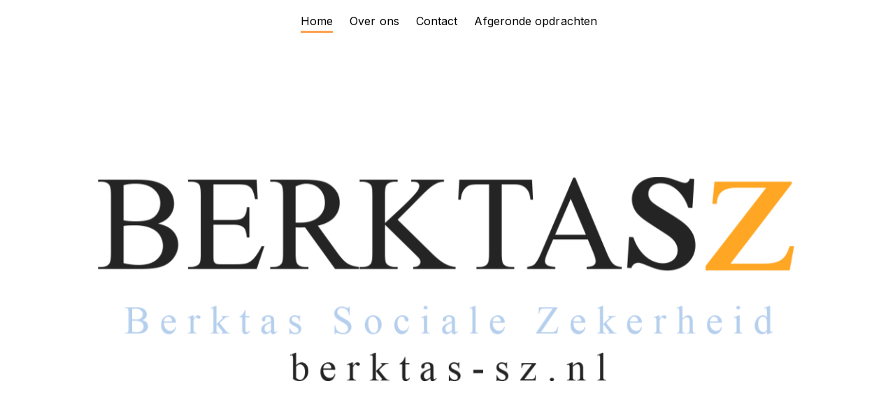

--- FILE ---
content_type: text/html; charset=UTF-8
request_url: http://berktas-sz.nl/
body_size: 13578
content:
<!doctype html>
<html lang="nl-NL" class="no-js-disabled">
<head>
	<meta charset="UTF-8"/>
	<meta name="viewport" content="width=device-width, initial-scale=1"/>
	<link rel="profile" href="https://gmpg.org/xfn/11"/>
	<title></title>
<meta name='robots' content='max-image-preview:large' />
<link rel='dns-prefetch' href='//fonts.googleapis.com' />
<link rel="alternate" type="application/rss+xml" title=" &raquo; feed" href="http://berktas-sz.nl/feed/" />
<link rel="alternate" type="application/rss+xml" title=" &raquo; reacties feed" href="http://berktas-sz.nl/comments/feed/" />
<link rel="alternate" title="oEmbed (JSON)" type="application/json+oembed" href="http://berktas-sz.nl/wp-json/oembed/1.0/embed?url=http%3A%2F%2Fberktas-sz.nl%2F" />
<link rel="alternate" title="oEmbed (XML)" type="text/xml+oembed" href="http://berktas-sz.nl/wp-json/oembed/1.0/embed?url=http%3A%2F%2Fberktas-sz.nl%2F&#038;format=xml" />
<style id='wp-img-auto-sizes-contain-inline-css'>
img:is([sizes=auto i],[sizes^="auto," i]){contain-intrinsic-size:3000px 1500px}
/*# sourceURL=wp-img-auto-sizes-contain-inline-css */
</style>
<link rel='stylesheet' id='jquery-ui-css' href='http://berktas-sz.nl/wp-content/plugins/wp-pagebuilder/assets/css/jquery-ui.css?ver=1.12.1' media='all' />
<link rel='stylesheet' id='animate-css' href='http://berktas-sz.nl/wp-content/plugins/wp-pagebuilder/assets/css/animate.min.css?ver=all' media='all' />
<link rel='stylesheet' id='font-awesome-5-css' href='http://berktas-sz.nl/wp-content/plugins/wp-pagebuilder/assets/css/font-awesome-5.min.css?ver=all' media='all' />
<link rel='stylesheet' id='wppb-fonts-css' href='http://berktas-sz.nl/wp-content/plugins/wp-pagebuilder/assets/css/wppb-fonts.css?ver=all' media='all' />
<link rel='stylesheet' id='wppb-addons-css' href='http://berktas-sz.nl/wp-content/plugins/wp-pagebuilder/assets/css/wppb-addons.css?ver=all' media='all' />
<link rel='stylesheet' id='wppb-main-css' href='http://berktas-sz.nl/wp-content/plugins/wp-pagebuilder/assets/css/wppb-main.css?ver=all' media='all' />
<style id='wppb-main-inline-css'>
.wppb-builder-container > div > div > .wppb-row-parent.wppb-row-1640795677412,.wppb-builder-container > .wppb-row-parent.wppb-row-1640795677412, .wppb-builder-container#wppb-builder-container > .wppb-row-parent .wppb-container.wppb-row-1640795677412, .wppb-builder-container#wppb-builder-container .wppb-row-placeholder > .wppb-row-parent > .wppb-container.wppb-row-1640795677412, .wppb-builder-container .wppb-inner-row-parent.wppb-row-1640795677412 { padding: 193px 0px 400px 0px;; }@media (min-width: 768px) and (max-width: 991px) {}@media (max-width: 767px) {}.wppb-row-1640795677412:after{content: " "; display: block; position: absolute; height: 100%; top: 0; left: 0; right: 0; z-index: -1; opacity: 0.4; }.wppb-row-1640795677412{ display: -webkit-box; display: -ms-flexbox; display: flex; -webkit-box-align: center; -ms-flex-align: center; align-items: center; }.wppb-column-parent.wppb-col-1640795677411 { width: 100%; }@media (min-width: 768px) and (max-width: 991px) {.wppb-column-parent.wppb-col-1640795677411 { width: 100%; }}@media (max-width: 767px) {.wppb-column-parent.wppb-col-1640795677411 { width: 100%; }}.wppb-addon-1640795719181 .wppb-image-addon-content-wrap { text-align: center; }@media (min-width: 768px) and (max-width: 991px) {}@media (max-width: 767px) {}.wppb-row-1645718820481:after{content: " "; display: block; position: absolute; height: 100%; top: 0; left: 0; right: 0; z-index: -1; opacity: 0.5; }.wppb-row-1645718820481{background-image:url(http://berktas-sz.nl/wp-content/uploads/2022/02/bg2.jpg);background-position:center bottom;background-attachment:fixed;}.wppb-row-1645718820481:after{ background:#ffffff}.wppb-column-parent.wppb-col-1645718820480 { width: 100%; }.wppb-builder-container .wppb-row > .wppb-column-parent.wppb-col-1645718820480 .wppb-column { padding: 50px 0px 50px 0px;; }@media (min-width: 768px) and (max-width: 991px) {.wppb-column-parent.wppb-col-1645718820480 { width: 100%; }}@media (max-width: 767px) {.wppb-column-parent.wppb-col-1645718820480 { width: 100%; }}.wppb-addon-1645718820451 .wppb-text-block-addon { text-align: center; }.wppb-addon-1645718820451{ padding: 0px 0px 25px 0px;; }.wppb-addon-1645718930528 .wppb-text-block-addon { text-align: center; }@media (max-width: 767px) {.wppb-addon-1645718930528 .wppb-text-block-addon { text-align: center; }}.wppb-addon-1645718930528 .wppb-text-block-content { color: #000000; }.wppb-builder-container > div > div > .wppb-row-parent.wppb-row-1640796156481,.wppb-builder-container > .wppb-row-parent.wppb-row-1640796156481, .wppb-builder-container#wppb-builder-container > .wppb-row-parent .wppb-container.wppb-row-1640796156481, .wppb-builder-container#wppb-builder-container .wppb-row-placeholder > .wppb-row-parent > .wppb-container.wppb-row-1640796156481, .wppb-builder-container .wppb-inner-row-parent.wppb-row-1640796156481 { padding: 25px 0px 25px 0px;; }.wppb-row-1640796156481:after{content: " "; display: block; position: absolute; height: 100%; top: 0; left: 0; right: 0; z-index: -1; opacity: 0.4; }.wppb-column-parent.wppb-col-1640796156480 { width: 100%; }@media (min-width: 768px) and (max-width: 991px) {.wppb-column-parent.wppb-col-1640796156480 { width: 100%; }}@media (max-width: 767px) {.wppb-column-parent.wppb-col-1640796156480 { width: 100%; }}.wppb-addon-1640797238205 .wppb-text-block-addon { text-align: center; }.wppb-builder-container > div > div > .wppb-row-parent.wppb-row-1640798743167,.wppb-builder-container > .wppb-row-parent.wppb-row-1640798743167, .wppb-builder-container#wppb-builder-container > .wppb-row-parent .wppb-container.wppb-row-1640798743167, .wppb-builder-container#wppb-builder-container .wppb-row-placeholder > .wppb-row-parent > .wppb-container.wppb-row-1640798743167, .wppb-builder-container .wppb-inner-row-parent.wppb-row-1640798743167 { padding: 25px 0px 25px 0px;; }.wppb-row-1640798743167:after{content: " "; display: block; position: absolute; height: 100%; top: 0; left: 0; right: 0; z-index: -1; opacity: 0.4; }.wppb-column-parent.wppb-col-1640798743166 { width: 100%; }@media (min-width: 768px) and (max-width: 991px) {.wppb-column-parent.wppb-col-1640798743166 { width: 100%; }}@media (max-width: 767px) {.wppb-column-parent.wppb-col-1640798743166 { width: 100%; }}.wppb-addon-1645630496652 .wppb-flipbox-front, .wppb-addon-1645630496652 .threeD-flip-front{ text-align: center; }.wppb-addon-1645630496652 .wppb-flipbox-back, .threeD-flip-back { text-align: center; }.wppb-addon-1645630496652 .wppb-flip-front-icon i { font-size: 36px; }.wppb-addon-1645630496652 .wppb-flip-back-icon i { font-size: 36px; }.wppb-addon-1645630496652 .wppb-back-view-btn { border-radius: 48px 48px 48px 48px;; }.wppb-addon-1645630496652 .wppb-back-view-btn:hover { border-radius: 48px 48px 48px 48px;; }.wppb-addon-1645630496652{ padding: 0px 200px 0px 200px;; }@media (min-width: 768px) and (max-width: 991px) {}@media (max-width: 767px) {.wppb-addon-1645630496652{ padding: 0px 20px 20px 20px;; }}.wppb-addon-1645630496652 .wppb-flipbox-front.flip-box:before, .wppb-addon-1645630496652 .threeD-flip-front:before{background-color: #ff9901;}.wppb-addon-1645630496652 .wppb-flipbox-back.flip-box:before, .wppb-addon-1645630496652 .threeD-flip-back:before{background-color: #000000;}.wppb-addon-1645630496652 .wppb-flip-front-icon { color: #ff9901; }.wppb-addon-1645630496652 .wppb-flip-back-icon { color: #000000; }.wppb-builder-container > div > div > .wppb-row-parent.wppb-row-1640796156243,.wppb-builder-container > .wppb-row-parent.wppb-row-1640796156243, .wppb-builder-container#wppb-builder-container > .wppb-row-parent .wppb-container.wppb-row-1640796156243, .wppb-builder-container#wppb-builder-container .wppb-row-placeholder > .wppb-row-parent > .wppb-container.wppb-row-1640796156243, .wppb-builder-container .wppb-inner-row-parent.wppb-row-1640796156243 { padding: 25px 0px 25px 0px;; }.wppb-row-1640796156243:after{content: " "; display: block; position: absolute; height: 100%; top: 0; left: 0; right: 0; z-index: -1; opacity: 0.4; }.wppb-column-parent.wppb-col-1640796156242 { width: 100%; }@media (min-width: 768px) and (max-width: 991px) {.wppb-column-parent.wppb-col-1640796156242 { width: 100%; }}@media (max-width: 767px) {.wppb-column-parent.wppb-col-1640796156242 { width: 100%; }}.wppb-addon-1640797080843 .wppb-text-block-addon { text-align: center; }.wppb-builder-container > div > div > .wppb-row-parent.wppb-row-1640798743157,.wppb-builder-container > .wppb-row-parent.wppb-row-1640798743157, .wppb-builder-container#wppb-builder-container > .wppb-row-parent .wppb-container.wppb-row-1640798743157, .wppb-builder-container#wppb-builder-container .wppb-row-placeholder > .wppb-row-parent > .wppb-container.wppb-row-1640798743157, .wppb-builder-container .wppb-inner-row-parent.wppb-row-1640798743157 { padding: 25px 0px 25px 0px;; }.wppb-builder-container#wppb-builder-container .wppb-row-parent.wppb-row-1640798743157 > .wppb-container,.wppb-builder-container#wppb-builder-container .wppb-row-parent  .wppb-container.wppb-row-1640798743157 { max-width: 1632px;margin-left: auto;margin-right: auto; }.wppb-row-1640798743157:after{content: " "; display: block; position: absolute; height: 100%; top: 0; left: 0; right: 0; z-index: -1; opacity: 0.4; }.wppb-column-parent.wppb-col-1640798743156 { width: 100%; }@media (min-width: 768px) and (max-width: 991px) {.wppb-column-parent.wppb-col-1640798743156 { width: 100%; }}@media (max-width: 767px) {.wppb-column-parent.wppb-col-1640798743156 { width: 100%; }}.wppb-addon-1640799761636{display: block; height: 500px;
    overflow-y: auto; overflow-x: auto;
    white-space: nowrap;}.wppb-builder-container#wppb-builder-container .wppb-row-parent > .wppb-container, .wppb-carousel-content-wrap .wppb-container{ max-width: 1140px }.wppb-builder-container#wppb-builder-container > .wppb-row-parent > .wppb-container,.wppb-builder-container#wppb-builder-container  .wppb-row-placeholder > .wppb-row-parent > .wppb-container,.wppb-carousel-content-wrap .wppb-container, .wppb-builder-container .wppb-column-parent-view { padding-left: 15px; }.wppb-builder-container#wppb-builder-container > .wppb-row-parent > .wppb-container, .wppb-builder-container#wppb-builder-container .wppb-row-placeholder > .wppb-row-parent > .wppb-container,.wppb-carousel-content-wrap .wppb-container, .wppb-builder-container .wppb-column-parent-view{ padding-right: 15px; }  .wppb-container > .wppb-row { margin-left: -15px; }.wppb-container > .wppb-row { margin-right: -15px; } .wppb-builder-container .wppb-column-parent-editor .wppb-column { margin-left: 15px; } .wppb-builder-container .wppb-column-parent-editor .wppb-column { margin-right: 15px; }
/*# sourceURL=wppb-main-inline-css */
</style>
<style id='wp-emoji-styles-inline-css'>

	img.wp-smiley, img.emoji {
		display: inline !important;
		border: none !important;
		box-shadow: none !important;
		height: 1em !important;
		width: 1em !important;
		margin: 0 0.07em !important;
		vertical-align: -0.1em !important;
		background: none !important;
		padding: 0 !important;
	}
/*# sourceURL=wp-emoji-styles-inline-css */
</style>
<style id='wp-block-library-inline-css'>
:root{--wp-block-synced-color:#7a00df;--wp-block-synced-color--rgb:122,0,223;--wp-bound-block-color:var(--wp-block-synced-color);--wp-editor-canvas-background:#ddd;--wp-admin-theme-color:#007cba;--wp-admin-theme-color--rgb:0,124,186;--wp-admin-theme-color-darker-10:#006ba1;--wp-admin-theme-color-darker-10--rgb:0,107,160.5;--wp-admin-theme-color-darker-20:#005a87;--wp-admin-theme-color-darker-20--rgb:0,90,135;--wp-admin-border-width-focus:2px}@media (min-resolution:192dpi){:root{--wp-admin-border-width-focus:1.5px}}.wp-element-button{cursor:pointer}:root .has-very-light-gray-background-color{background-color:#eee}:root .has-very-dark-gray-background-color{background-color:#313131}:root .has-very-light-gray-color{color:#eee}:root .has-very-dark-gray-color{color:#313131}:root .has-vivid-green-cyan-to-vivid-cyan-blue-gradient-background{background:linear-gradient(135deg,#00d084,#0693e3)}:root .has-purple-crush-gradient-background{background:linear-gradient(135deg,#34e2e4,#4721fb 50%,#ab1dfe)}:root .has-hazy-dawn-gradient-background{background:linear-gradient(135deg,#faaca8,#dad0ec)}:root .has-subdued-olive-gradient-background{background:linear-gradient(135deg,#fafae1,#67a671)}:root .has-atomic-cream-gradient-background{background:linear-gradient(135deg,#fdd79a,#004a59)}:root .has-nightshade-gradient-background{background:linear-gradient(135deg,#330968,#31cdcf)}:root .has-midnight-gradient-background{background:linear-gradient(135deg,#020381,#2874fc)}:root{--wp--preset--font-size--normal:16px;--wp--preset--font-size--huge:42px}.has-regular-font-size{font-size:1em}.has-larger-font-size{font-size:2.625em}.has-normal-font-size{font-size:var(--wp--preset--font-size--normal)}.has-huge-font-size{font-size:var(--wp--preset--font-size--huge)}.has-text-align-center{text-align:center}.has-text-align-left{text-align:left}.has-text-align-right{text-align:right}.has-fit-text{white-space:nowrap!important}#end-resizable-editor-section{display:none}.aligncenter{clear:both}.items-justified-left{justify-content:flex-start}.items-justified-center{justify-content:center}.items-justified-right{justify-content:flex-end}.items-justified-space-between{justify-content:space-between}.screen-reader-text{border:0;clip-path:inset(50%);height:1px;margin:-1px;overflow:hidden;padding:0;position:absolute;width:1px;word-wrap:normal!important}.screen-reader-text:focus{background-color:#ddd;clip-path:none;color:#444;display:block;font-size:1em;height:auto;left:5px;line-height:normal;padding:15px 23px 14px;text-decoration:none;top:5px;width:auto;z-index:100000}html :where(.has-border-color){border-style:solid}html :where([style*=border-top-color]){border-top-style:solid}html :where([style*=border-right-color]){border-right-style:solid}html :where([style*=border-bottom-color]){border-bottom-style:solid}html :where([style*=border-left-color]){border-left-style:solid}html :where([style*=border-width]){border-style:solid}html :where([style*=border-top-width]){border-top-style:solid}html :where([style*=border-right-width]){border-right-style:solid}html :where([style*=border-bottom-width]){border-bottom-style:solid}html :where([style*=border-left-width]){border-left-style:solid}html :where(img[class*=wp-image-]){height:auto;max-width:100%}:where(figure){margin:0 0 1em}html :where(.is-position-sticky){--wp-admin--admin-bar--position-offset:var(--wp-admin--admin-bar--height,0px)}@media screen and (max-width:600px){html :where(.is-position-sticky){--wp-admin--admin-bar--position-offset:0px}}

/*# sourceURL=wp-block-library-inline-css */
</style><style id='wp-block-image-inline-css'>
.wp-block-image>a,.wp-block-image>figure>a{display:inline-block}.wp-block-image img{box-sizing:border-box;height:auto;max-width:100%;vertical-align:bottom}@media not (prefers-reduced-motion){.wp-block-image img.hide{visibility:hidden}.wp-block-image img.show{animation:show-content-image .4s}}.wp-block-image[style*=border-radius] img,.wp-block-image[style*=border-radius]>a{border-radius:inherit}.wp-block-image.has-custom-border img{box-sizing:border-box}.wp-block-image.aligncenter{text-align:center}.wp-block-image.alignfull>a,.wp-block-image.alignwide>a{width:100%}.wp-block-image.alignfull img,.wp-block-image.alignwide img{height:auto;width:100%}.wp-block-image .aligncenter,.wp-block-image .alignleft,.wp-block-image .alignright,.wp-block-image.aligncenter,.wp-block-image.alignleft,.wp-block-image.alignright{display:table}.wp-block-image .aligncenter>figcaption,.wp-block-image .alignleft>figcaption,.wp-block-image .alignright>figcaption,.wp-block-image.aligncenter>figcaption,.wp-block-image.alignleft>figcaption,.wp-block-image.alignright>figcaption{caption-side:bottom;display:table-caption}.wp-block-image .alignleft{float:left;margin:.5em 1em .5em 0}.wp-block-image .alignright{float:right;margin:.5em 0 .5em 1em}.wp-block-image .aligncenter{margin-left:auto;margin-right:auto}.wp-block-image :where(figcaption){margin-bottom:1em;margin-top:.5em}.wp-block-image.is-style-circle-mask img{border-radius:9999px}@supports ((-webkit-mask-image:none) or (mask-image:none)) or (-webkit-mask-image:none){.wp-block-image.is-style-circle-mask img{border-radius:0;-webkit-mask-image:url('data:image/svg+xml;utf8,<svg viewBox="0 0 100 100" xmlns="http://www.w3.org/2000/svg"><circle cx="50" cy="50" r="50"/></svg>');mask-image:url('data:image/svg+xml;utf8,<svg viewBox="0 0 100 100" xmlns="http://www.w3.org/2000/svg"><circle cx="50" cy="50" r="50"/></svg>');mask-mode:alpha;-webkit-mask-position:center;mask-position:center;-webkit-mask-repeat:no-repeat;mask-repeat:no-repeat;-webkit-mask-size:contain;mask-size:contain}}:root :where(.wp-block-image.is-style-rounded img,.wp-block-image .is-style-rounded img){border-radius:9999px}.wp-block-image figure{margin:0}.wp-lightbox-container{display:flex;flex-direction:column;position:relative}.wp-lightbox-container img{cursor:zoom-in}.wp-lightbox-container img:hover+button{opacity:1}.wp-lightbox-container button{align-items:center;backdrop-filter:blur(16px) saturate(180%);background-color:#5a5a5a40;border:none;border-radius:4px;cursor:zoom-in;display:flex;height:20px;justify-content:center;opacity:0;padding:0;position:absolute;right:16px;text-align:center;top:16px;width:20px;z-index:100}@media not (prefers-reduced-motion){.wp-lightbox-container button{transition:opacity .2s ease}}.wp-lightbox-container button:focus-visible{outline:3px auto #5a5a5a40;outline:3px auto -webkit-focus-ring-color;outline-offset:3px}.wp-lightbox-container button:hover{cursor:pointer;opacity:1}.wp-lightbox-container button:focus{opacity:1}.wp-lightbox-container button:focus,.wp-lightbox-container button:hover,.wp-lightbox-container button:not(:hover):not(:active):not(.has-background){background-color:#5a5a5a40;border:none}.wp-lightbox-overlay{box-sizing:border-box;cursor:zoom-out;height:100vh;left:0;overflow:hidden;position:fixed;top:0;visibility:hidden;width:100%;z-index:100000}.wp-lightbox-overlay .close-button{align-items:center;cursor:pointer;display:flex;justify-content:center;min-height:40px;min-width:40px;padding:0;position:absolute;right:calc(env(safe-area-inset-right) + 16px);top:calc(env(safe-area-inset-top) + 16px);z-index:5000000}.wp-lightbox-overlay .close-button:focus,.wp-lightbox-overlay .close-button:hover,.wp-lightbox-overlay .close-button:not(:hover):not(:active):not(.has-background){background:none;border:none}.wp-lightbox-overlay .lightbox-image-container{height:var(--wp--lightbox-container-height);left:50%;overflow:hidden;position:absolute;top:50%;transform:translate(-50%,-50%);transform-origin:top left;width:var(--wp--lightbox-container-width);z-index:9999999999}.wp-lightbox-overlay .wp-block-image{align-items:center;box-sizing:border-box;display:flex;height:100%;justify-content:center;margin:0;position:relative;transform-origin:0 0;width:100%;z-index:3000000}.wp-lightbox-overlay .wp-block-image img{height:var(--wp--lightbox-image-height);min-height:var(--wp--lightbox-image-height);min-width:var(--wp--lightbox-image-width);width:var(--wp--lightbox-image-width)}.wp-lightbox-overlay .wp-block-image figcaption{display:none}.wp-lightbox-overlay button{background:none;border:none}.wp-lightbox-overlay .scrim{background-color:#fff;height:100%;opacity:.9;position:absolute;width:100%;z-index:2000000}.wp-lightbox-overlay.active{visibility:visible}@media not (prefers-reduced-motion){.wp-lightbox-overlay.active{animation:turn-on-visibility .25s both}.wp-lightbox-overlay.active img{animation:turn-on-visibility .35s both}.wp-lightbox-overlay.show-closing-animation:not(.active){animation:turn-off-visibility .35s both}.wp-lightbox-overlay.show-closing-animation:not(.active) img{animation:turn-off-visibility .25s both}.wp-lightbox-overlay.zoom.active{animation:none;opacity:1;visibility:visible}.wp-lightbox-overlay.zoom.active .lightbox-image-container{animation:lightbox-zoom-in .4s}.wp-lightbox-overlay.zoom.active .lightbox-image-container img{animation:none}.wp-lightbox-overlay.zoom.active .scrim{animation:turn-on-visibility .4s forwards}.wp-lightbox-overlay.zoom.show-closing-animation:not(.active){animation:none}.wp-lightbox-overlay.zoom.show-closing-animation:not(.active) .lightbox-image-container{animation:lightbox-zoom-out .4s}.wp-lightbox-overlay.zoom.show-closing-animation:not(.active) .lightbox-image-container img{animation:none}.wp-lightbox-overlay.zoom.show-closing-animation:not(.active) .scrim{animation:turn-off-visibility .4s forwards}}@keyframes show-content-image{0%{visibility:hidden}99%{visibility:hidden}to{visibility:visible}}@keyframes turn-on-visibility{0%{opacity:0}to{opacity:1}}@keyframes turn-off-visibility{0%{opacity:1;visibility:visible}99%{opacity:0;visibility:visible}to{opacity:0;visibility:hidden}}@keyframes lightbox-zoom-in{0%{transform:translate(calc((-100vw + var(--wp--lightbox-scrollbar-width))/2 + var(--wp--lightbox-initial-left-position)),calc(-50vh + var(--wp--lightbox-initial-top-position))) scale(var(--wp--lightbox-scale))}to{transform:translate(-50%,-50%) scale(1)}}@keyframes lightbox-zoom-out{0%{transform:translate(-50%,-50%) scale(1);visibility:visible}99%{visibility:visible}to{transform:translate(calc((-100vw + var(--wp--lightbox-scrollbar-width))/2 + var(--wp--lightbox-initial-left-position)),calc(-50vh + var(--wp--lightbox-initial-top-position))) scale(var(--wp--lightbox-scale));visibility:hidden}}
/*# sourceURL=http://berktas-sz.nl/wp-includes/blocks/image/style.min.css */
</style>
<style id='global-styles-inline-css'>
:root{--wp--preset--aspect-ratio--square: 1;--wp--preset--aspect-ratio--4-3: 4/3;--wp--preset--aspect-ratio--3-4: 3/4;--wp--preset--aspect-ratio--3-2: 3/2;--wp--preset--aspect-ratio--2-3: 2/3;--wp--preset--aspect-ratio--16-9: 16/9;--wp--preset--aspect-ratio--9-16: 9/16;--wp--preset--color--black: #000000;--wp--preset--color--cyan-bluish-gray: #abb8c3;--wp--preset--color--white: #ffffff;--wp--preset--color--pale-pink: #f78da7;--wp--preset--color--vivid-red: #cf2e2e;--wp--preset--color--luminous-vivid-orange: #ff6900;--wp--preset--color--luminous-vivid-amber: #fcb900;--wp--preset--color--light-green-cyan: #7bdcb5;--wp--preset--color--vivid-green-cyan: #00d084;--wp--preset--color--pale-cyan-blue: #8ed1fc;--wp--preset--color--vivid-cyan-blue: #0693e3;--wp--preset--color--vivid-purple: #9b51e0;--wp--preset--color--light: var(--colorLight);--wp--preset--color--font: var(--colorFont);--wp--preset--color--font-muted: var(--colorFontMuted);--wp--preset--color--background: var(--colorBackground);--wp--preset--color--border: var(--colorBorder);--wp--preset--color--dark: var(--colorDark);--wp--preset--color--dark-muted: var(--colorDarkMuted);--wp--preset--color--main: var(--colorMain);--wp--preset--color--main-2: var(--colorMain2);--wp--preset--color--main-3: var(--colorMain3);--wp--preset--color--main-4: var(--colorMain4);--wp--preset--gradient--vivid-cyan-blue-to-vivid-purple: linear-gradient(135deg,rgb(6,147,227) 0%,rgb(155,81,224) 100%);--wp--preset--gradient--light-green-cyan-to-vivid-green-cyan: linear-gradient(135deg,rgb(122,220,180) 0%,rgb(0,208,130) 100%);--wp--preset--gradient--luminous-vivid-amber-to-luminous-vivid-orange: linear-gradient(135deg,rgb(252,185,0) 0%,rgb(255,105,0) 100%);--wp--preset--gradient--luminous-vivid-orange-to-vivid-red: linear-gradient(135deg,rgb(255,105,0) 0%,rgb(207,46,46) 100%);--wp--preset--gradient--very-light-gray-to-cyan-bluish-gray: linear-gradient(135deg,rgb(238,238,238) 0%,rgb(169,184,195) 100%);--wp--preset--gradient--cool-to-warm-spectrum: linear-gradient(135deg,rgb(74,234,220) 0%,rgb(151,120,209) 20%,rgb(207,42,186) 40%,rgb(238,44,130) 60%,rgb(251,105,98) 80%,rgb(254,248,76) 100%);--wp--preset--gradient--blush-light-purple: linear-gradient(135deg,rgb(255,206,236) 0%,rgb(152,150,240) 100%);--wp--preset--gradient--blush-bordeaux: linear-gradient(135deg,rgb(254,205,165) 0%,rgb(254,45,45) 50%,rgb(107,0,62) 100%);--wp--preset--gradient--luminous-dusk: linear-gradient(135deg,rgb(255,203,112) 0%,rgb(199,81,192) 50%,rgb(65,88,208) 100%);--wp--preset--gradient--pale-ocean: linear-gradient(135deg,rgb(255,245,203) 0%,rgb(182,227,212) 50%,rgb(51,167,181) 100%);--wp--preset--gradient--electric-grass: linear-gradient(135deg,rgb(202,248,128) 0%,rgb(113,206,126) 100%);--wp--preset--gradient--midnight: linear-gradient(135deg,rgb(2,3,129) 0%,rgb(40,116,252) 100%);--wp--preset--font-size--small: 13px;--wp--preset--font-size--medium: 20px;--wp--preset--font-size--large: 36px;--wp--preset--font-size--x-large: 42px;--wp--preset--font-size--normal: 16px;--wp--preset--font-size--huge: 42px;--wp--preset--font-size--xl: 60px;--wp--preset--font-size--xxl: 80px;--wp--preset--font-size--xxxl: 100px;--wp--preset--font-size--xxxxl: 120px;--wp--preset--spacing--20: 0.44rem;--wp--preset--spacing--30: 0.67rem;--wp--preset--spacing--40: 1rem;--wp--preset--spacing--50: 1.5rem;--wp--preset--spacing--60: 2.25rem;--wp--preset--spacing--70: 3.38rem;--wp--preset--spacing--80: 5.06rem;--wp--preset--shadow--natural: 6px 6px 9px rgba(0, 0, 0, 0.2);--wp--preset--shadow--deep: 12px 12px 50px rgba(0, 0, 0, 0.4);--wp--preset--shadow--sharp: 6px 6px 0px rgba(0, 0, 0, 0.2);--wp--preset--shadow--outlined: 6px 6px 0px -3px rgb(255, 255, 255), 6px 6px rgb(0, 0, 0);--wp--preset--shadow--crisp: 6px 6px 0px rgb(0, 0, 0);}:root { --wp--style--global--content-size: 1140px;--wp--style--global--wide-size: 1250px; }:where(body) { margin: 0; }.wp-site-blocks > .alignleft { float: left; margin-right: 2em; }.wp-site-blocks > .alignright { float: right; margin-left: 2em; }.wp-site-blocks > .aligncenter { justify-content: center; margin-left: auto; margin-right: auto; }:where(.wp-site-blocks) > * { margin-block-start: 24px; margin-block-end: 0; }:where(.wp-site-blocks) > :first-child { margin-block-start: 0; }:where(.wp-site-blocks) > :last-child { margin-block-end: 0; }:root { --wp--style--block-gap: 24px; }:root :where(.is-layout-flow) > :first-child{margin-block-start: 0;}:root :where(.is-layout-flow) > :last-child{margin-block-end: 0;}:root :where(.is-layout-flow) > *{margin-block-start: 24px;margin-block-end: 0;}:root :where(.is-layout-constrained) > :first-child{margin-block-start: 0;}:root :where(.is-layout-constrained) > :last-child{margin-block-end: 0;}:root :where(.is-layout-constrained) > *{margin-block-start: 24px;margin-block-end: 0;}:root :where(.is-layout-flex){gap: 24px;}:root :where(.is-layout-grid){gap: 24px;}.is-layout-flow > .alignleft{float: left;margin-inline-start: 0;margin-inline-end: 2em;}.is-layout-flow > .alignright{float: right;margin-inline-start: 2em;margin-inline-end: 0;}.is-layout-flow > .aligncenter{margin-left: auto !important;margin-right: auto !important;}.is-layout-constrained > .alignleft{float: left;margin-inline-start: 0;margin-inline-end: 2em;}.is-layout-constrained > .alignright{float: right;margin-inline-start: 2em;margin-inline-end: 0;}.is-layout-constrained > .aligncenter{margin-left: auto !important;margin-right: auto !important;}.is-layout-constrained > :where(:not(.alignleft):not(.alignright):not(.alignfull)){max-width: var(--wp--style--global--content-size);margin-left: auto !important;margin-right: auto !important;}.is-layout-constrained > .alignwide{max-width: var(--wp--style--global--wide-size);}body .is-layout-flex{display: flex;}.is-layout-flex{flex-wrap: wrap;align-items: center;}.is-layout-flex > :is(*, div){margin: 0;}body .is-layout-grid{display: grid;}.is-layout-grid > :is(*, div){margin: 0;}body{padding-top: 0px;padding-right: 0px;padding-bottom: 0px;padding-left: 0px;}a:where(:not(.wp-element-button)){text-decoration: underline;}:root :where(.wp-element-button, .wp-block-button__link){background-color: #32373c;border-width: 0;color: #fff;font-family: inherit;font-size: inherit;font-style: inherit;font-weight: inherit;letter-spacing: inherit;line-height: inherit;padding-top: calc(0.667em + 2px);padding-right: calc(1.333em + 2px);padding-bottom: calc(0.667em + 2px);padding-left: calc(1.333em + 2px);text-decoration: none;text-transform: inherit;}.has-black-color{color: var(--wp--preset--color--black) !important;}.has-cyan-bluish-gray-color{color: var(--wp--preset--color--cyan-bluish-gray) !important;}.has-white-color{color: var(--wp--preset--color--white) !important;}.has-pale-pink-color{color: var(--wp--preset--color--pale-pink) !important;}.has-vivid-red-color{color: var(--wp--preset--color--vivid-red) !important;}.has-luminous-vivid-orange-color{color: var(--wp--preset--color--luminous-vivid-orange) !important;}.has-luminous-vivid-amber-color{color: var(--wp--preset--color--luminous-vivid-amber) !important;}.has-light-green-cyan-color{color: var(--wp--preset--color--light-green-cyan) !important;}.has-vivid-green-cyan-color{color: var(--wp--preset--color--vivid-green-cyan) !important;}.has-pale-cyan-blue-color{color: var(--wp--preset--color--pale-cyan-blue) !important;}.has-vivid-cyan-blue-color{color: var(--wp--preset--color--vivid-cyan-blue) !important;}.has-vivid-purple-color{color: var(--wp--preset--color--vivid-purple) !important;}.has-light-color{color: var(--wp--preset--color--light) !important;}.has-font-color{color: var(--wp--preset--color--font) !important;}.has-font-muted-color{color: var(--wp--preset--color--font-muted) !important;}.has-background-color{color: var(--wp--preset--color--background) !important;}.has-border-color{color: var(--wp--preset--color--border) !important;}.has-dark-color{color: var(--wp--preset--color--dark) !important;}.has-dark-muted-color{color: var(--wp--preset--color--dark-muted) !important;}.has-main-color{color: var(--wp--preset--color--main) !important;}.has-main-2-color{color: var(--wp--preset--color--main-2) !important;}.has-main-3-color{color: var(--wp--preset--color--main-3) !important;}.has-main-4-color{color: var(--wp--preset--color--main-4) !important;}.has-black-background-color{background-color: var(--wp--preset--color--black) !important;}.has-cyan-bluish-gray-background-color{background-color: var(--wp--preset--color--cyan-bluish-gray) !important;}.has-white-background-color{background-color: var(--wp--preset--color--white) !important;}.has-pale-pink-background-color{background-color: var(--wp--preset--color--pale-pink) !important;}.has-vivid-red-background-color{background-color: var(--wp--preset--color--vivid-red) !important;}.has-luminous-vivid-orange-background-color{background-color: var(--wp--preset--color--luminous-vivid-orange) !important;}.has-luminous-vivid-amber-background-color{background-color: var(--wp--preset--color--luminous-vivid-amber) !important;}.has-light-green-cyan-background-color{background-color: var(--wp--preset--color--light-green-cyan) !important;}.has-vivid-green-cyan-background-color{background-color: var(--wp--preset--color--vivid-green-cyan) !important;}.has-pale-cyan-blue-background-color{background-color: var(--wp--preset--color--pale-cyan-blue) !important;}.has-vivid-cyan-blue-background-color{background-color: var(--wp--preset--color--vivid-cyan-blue) !important;}.has-vivid-purple-background-color{background-color: var(--wp--preset--color--vivid-purple) !important;}.has-light-background-color{background-color: var(--wp--preset--color--light) !important;}.has-font-background-color{background-color: var(--wp--preset--color--font) !important;}.has-font-muted-background-color{background-color: var(--wp--preset--color--font-muted) !important;}.has-background-background-color{background-color: var(--wp--preset--color--background) !important;}.has-border-background-color{background-color: var(--wp--preset--color--border) !important;}.has-dark-background-color{background-color: var(--wp--preset--color--dark) !important;}.has-dark-muted-background-color{background-color: var(--wp--preset--color--dark-muted) !important;}.has-main-background-color{background-color: var(--wp--preset--color--main) !important;}.has-main-2-background-color{background-color: var(--wp--preset--color--main-2) !important;}.has-main-3-background-color{background-color: var(--wp--preset--color--main-3) !important;}.has-main-4-background-color{background-color: var(--wp--preset--color--main-4) !important;}.has-black-border-color{border-color: var(--wp--preset--color--black) !important;}.has-cyan-bluish-gray-border-color{border-color: var(--wp--preset--color--cyan-bluish-gray) !important;}.has-white-border-color{border-color: var(--wp--preset--color--white) !important;}.has-pale-pink-border-color{border-color: var(--wp--preset--color--pale-pink) !important;}.has-vivid-red-border-color{border-color: var(--wp--preset--color--vivid-red) !important;}.has-luminous-vivid-orange-border-color{border-color: var(--wp--preset--color--luminous-vivid-orange) !important;}.has-luminous-vivid-amber-border-color{border-color: var(--wp--preset--color--luminous-vivid-amber) !important;}.has-light-green-cyan-border-color{border-color: var(--wp--preset--color--light-green-cyan) !important;}.has-vivid-green-cyan-border-color{border-color: var(--wp--preset--color--vivid-green-cyan) !important;}.has-pale-cyan-blue-border-color{border-color: var(--wp--preset--color--pale-cyan-blue) !important;}.has-vivid-cyan-blue-border-color{border-color: var(--wp--preset--color--vivid-cyan-blue) !important;}.has-vivid-purple-border-color{border-color: var(--wp--preset--color--vivid-purple) !important;}.has-light-border-color{border-color: var(--wp--preset--color--light) !important;}.has-font-border-color{border-color: var(--wp--preset--color--font) !important;}.has-font-muted-border-color{border-color: var(--wp--preset--color--font-muted) !important;}.has-background-border-color{border-color: var(--wp--preset--color--background) !important;}.has-border-border-color{border-color: var(--wp--preset--color--border) !important;}.has-dark-border-color{border-color: var(--wp--preset--color--dark) !important;}.has-dark-muted-border-color{border-color: var(--wp--preset--color--dark-muted) !important;}.has-main-border-color{border-color: var(--wp--preset--color--main) !important;}.has-main-2-border-color{border-color: var(--wp--preset--color--main-2) !important;}.has-main-3-border-color{border-color: var(--wp--preset--color--main-3) !important;}.has-main-4-border-color{border-color: var(--wp--preset--color--main-4) !important;}.has-vivid-cyan-blue-to-vivid-purple-gradient-background{background: var(--wp--preset--gradient--vivid-cyan-blue-to-vivid-purple) !important;}.has-light-green-cyan-to-vivid-green-cyan-gradient-background{background: var(--wp--preset--gradient--light-green-cyan-to-vivid-green-cyan) !important;}.has-luminous-vivid-amber-to-luminous-vivid-orange-gradient-background{background: var(--wp--preset--gradient--luminous-vivid-amber-to-luminous-vivid-orange) !important;}.has-luminous-vivid-orange-to-vivid-red-gradient-background{background: var(--wp--preset--gradient--luminous-vivid-orange-to-vivid-red) !important;}.has-very-light-gray-to-cyan-bluish-gray-gradient-background{background: var(--wp--preset--gradient--very-light-gray-to-cyan-bluish-gray) !important;}.has-cool-to-warm-spectrum-gradient-background{background: var(--wp--preset--gradient--cool-to-warm-spectrum) !important;}.has-blush-light-purple-gradient-background{background: var(--wp--preset--gradient--blush-light-purple) !important;}.has-blush-bordeaux-gradient-background{background: var(--wp--preset--gradient--blush-bordeaux) !important;}.has-luminous-dusk-gradient-background{background: var(--wp--preset--gradient--luminous-dusk) !important;}.has-pale-ocean-gradient-background{background: var(--wp--preset--gradient--pale-ocean) !important;}.has-electric-grass-gradient-background{background: var(--wp--preset--gradient--electric-grass) !important;}.has-midnight-gradient-background{background: var(--wp--preset--gradient--midnight) !important;}.has-small-font-size{font-size: var(--wp--preset--font-size--small) !important;}.has-medium-font-size{font-size: var(--wp--preset--font-size--medium) !important;}.has-large-font-size{font-size: var(--wp--preset--font-size--large) !important;}.has-x-large-font-size{font-size: var(--wp--preset--font-size--x-large) !important;}.has-normal-font-size{font-size: var(--wp--preset--font-size--normal) !important;}.has-huge-font-size{font-size: var(--wp--preset--font-size--huge) !important;}.has-xl-font-size{font-size: var(--wp--preset--font-size--xl) !important;}.has-xxl-font-size{font-size: var(--wp--preset--font-size--xxl) !important;}.has-xxxl-font-size{font-size: var(--wp--preset--font-size--xxxl) !important;}.has-xxxxl-font-size{font-size: var(--wp--preset--font-size--xxxxl) !important;}
/*# sourceURL=global-styles-inline-css */
</style>

<link rel='stylesheet' id='exs-style-css' href='http://berktas-sz.nl/wp-content/themes/exs/assets/css/min/main-1200.css?ver=1.0.0' media='all' />
<link rel='stylesheet' id='exs-menu-mobile-type-style-css' href='http://berktas-sz.nl/wp-content/themes/exs/assets/css/min/menu-mobile3.css?ver=1.0.0' media='all and (max-width: 1199px)' />
<link rel='stylesheet' id='exs-burger-type-style-css' href='http://berktas-sz.nl/wp-content/themes/exs/assets/css/min/burger-type4.css?ver=1.0.0' media='all' />
<link rel='stylesheet' id='exs-pagination-type-style-css' href='http://berktas-sz.nl/wp-content/themes/exs/assets/css/min/pagination-type2.css?ver=1.0.0' media='all' />
<link rel='stylesheet' id='exs-glightbox-style-css' href='http://berktas-sz.nl/wp-content/themes/exs/assets/vendors/glightbox/glightbox.min.css?ver=1.0.0' media='all' />
<link rel='stylesheet' id='wppb-posts-css-css' href='http://berktas-sz.nl/wp-content/plugins/wp-pagebuilder/addons/posts/assets/css/posts-addon.css?ver=6.9' media='all' />
<link rel='stylesheet' id='exs-dark-style-css' href='http://berktas-sz.nl/wp-content/themes/exs-dark/assets/css/min/main.css?ver=1.0.0' media='all' />
<link rel='stylesheet' id='exs-google-fonts-style-css' href='//fonts.googleapis.com/css?family=Inter%3Aregular%2C700&#038;ver=1.0.0' media='all' />
<style id='exs-google-fonts-style-inline-css'>
body,button,input,select,textarea{font-family:"Inter",sans-serif}
/*# sourceURL=exs-google-fonts-style-inline-css */
</style>
<link rel='stylesheet' id='magnific-popup-css' href='http://berktas-sz.nl/wp-content/plugins/wp-pagebuilder/assets/css/magnific-popup.css?ver=all' media='all' />
<style id='exs-style-inline-inline-css'>
:root{--colorLight:#ffffff;--colorLightRGB:255,255,255;--colorFont:#000000;--colorFontMuted:#000000;--colorBackground:#ffffff;--colorBorder:#636363;--colorDark:#000000;--colorDarkMuted:#000000;--colorMain:#ffa14f;--colorMain2:#ff7700;--colorMain3:#e678f5;--colorMain4:#7892f5;--btn-fs:.92em;--socialGap:1em;--wli-my:1.25em;--sb-gap:4.5rem;--sideNavWidth:290px;--sideNavPX:20px;--mobileNavWidth:340px;--mobileNavPX:40px;}body{letter-spacing:0.005em;}h1{font-size:2.5em;font-weight:700;}h2{font-size:1.75em;font-weight:700;}h3{font-weight:700;}h4{font-weight:700;}h5{font-weight:700;}h6{font-weight:700;}.singular .entry-content a:not([class]){color:var(--colorMain);}.singular .entry-content a:not([class]):hover{color:var(--colorMain2);}
/*# sourceURL=exs-style-inline-inline-css */
</style>
<script src="http://berktas-sz.nl/wp-includes/js/jquery/jquery.min.js?ver=3.7.1" id="jquery-core-js"></script>
<script src="http://berktas-sz.nl/wp-includes/js/jquery/jquery-migrate.min.js?ver=3.4.1" id="jquery-migrate-js"></script>
<link rel="https://api.w.org/" href="http://berktas-sz.nl/wp-json/" /><link rel="alternate" title="JSON" type="application/json" href="http://berktas-sz.nl/wp-json/wp/v2/pages/28" /><link rel="EditURI" type="application/rsd+xml" title="RSD" href="http://berktas-sz.nl/xmlrpc.php?rsd" />
<meta name="generator" content="WordPress 6.9" />
<link rel="canonical" href="http://berktas-sz.nl/" />
<link rel='shortlink' href='http://berktas-sz.nl/' />
<link rel="icon" href="http://berktas-sz.nl/wp-content/uploads/2021/12/cropped-Screenshot_5-32x32.png" sizes="32x32" />
<link rel="icon" href="http://berktas-sz.nl/wp-content/uploads/2021/12/cropped-Screenshot_5-192x192.png" sizes="192x192" />
<link rel="apple-touch-icon" href="http://berktas-sz.nl/wp-content/uploads/2021/12/cropped-Screenshot_5-180x180.png" />
<meta name="msapplication-TileImage" content="http://berktas-sz.nl/wp-content/uploads/2021/12/cropped-Screenshot_5-270x270.png" />
</head>
<body id="body" class="home wp-singular page-template page-template-page-templates page-template-full-width page-template-page-templatesfull-width-php page page-id-28 wp-theme-exs wp-child-theme-exs-dark singular no-sidebar btns-bold btns-big btns-colormain btns-rounded meta-icons-main header-sticky thumbnail-fullwidth title-hidden wppb-body wppb-body-page wppb-body-page-28 wppb-body-single-28" itemtype="https://schema.org/WebPage" itemscope="itemscope" data-nonce="b1aa1f4610" data-ajax="http://berktas-sz.nl/wp-admin/admin-ajax.php"
	>
<a id="skip_link" class="screen-reader-text skip-link" href="#main">Skip to content</a>
<div id="box" class="box-normal">
	<div id="top-wrap" class="container-1400"><div id="header-affix-wrap" class="header-wrap l  ">
		<header id="header"
	        data-bg="l"
			class="header header-1 l  menu-center always-sticky   header-tall has-menu">
						<div class="container">
			<a class="logo logo-left no-image  " href="http://berktas-sz.nl/" rel="home" itemprop="url">
	</a><!-- .logo -->
			<div id="logo-align"></div>
			<div id="overlay"></div>
							<nav id="nav_top" class="top-nav" aria-label="Top Menu">
					<ul id="menu-primair-menu" class="top-menu menu-low-items"><li id="menu-item-16" class="menu-item menu-item-type-custom menu-item-object-custom current-menu-item current_page_item menu-item-home menu-item-16"><a href="http://berktas-sz.nl/" aria-current="page" data-hover="Home"><span class="nav-menu-item-inside" data-hover="Home">Home</span></a></li>
<li id="menu-item-48" class="menu-item menu-item-type-custom menu-item-object-custom menu-item-48"><a href="#Overons" data-hover="Over ons"><span class="nav-menu-item-inside" data-hover="Over ons">Over ons</span></a></li>
<li id="menu-item-22" class="menu-item menu-item-type-custom menu-item-object-custom menu-item-22"><a href="#Contact" data-hover="Contact"><span class="nav-menu-item-inside" data-hover="Contact">Contact</span></a></li>
<li id="menu-item-21" class="menu-item menu-item-type-custom menu-item-object-custom menu-item-21"><a href="#Opdrachten" data-hover="Afgeronde opdrachten"><span class="nav-menu-item-inside" data-hover="Afgeronde opdrachten">Afgeronde opdrachten</span></a></li>
</ul>							<button id="nav_close" class="nav-btn active"
									aria-controls="nav_top"
									aria-expanded="true"
									aria-label="Top Menu Close"
																>
								<span></span>
							</button>
										</nav><!-- .top-nav -->
								<button id="nav_toggle" class="nav-btn"
						aria-controls="nav_top"
						aria-expanded="false"
						aria-label="Top Menu Toggler"
										>
					<span></span>
				</button>
					</div><!-- .container -->
			</header><!-- #header -->
	</div><!--#header-affix-wrap-->
</div><!--#top-wrap--><div id="wppb-builder-container" class="wppb-builder-container">                <div  class="wppb-row-parent  wppb-row-1640795677412 "  >
					
										
										
					<div class="wppb-container ">
													
                        <div class="wppb-row">
							                                    <div  class="wppb-column-parent wppb-column-parent-view wppb-col-1640795677411  "  >
                                        <div class="wppb-column">
					
											
                                            <div class="wppb-builder-addons">
												<div class='wppb-builder-addon wppb-addon-1640795719181 wppb-wow fadeInDown'  data-wow-delay='0ms'  data-wow-duration='4000ms'  data-addon-id='1640795719181'><div class='wppb-addon'><div class="wppb-image-addon"><figure class="wppb-image-addon-content-wrap"><div class="wppb-image-addon-content wppb-imginlineblock"><img decoding="async" class="wppb-image-addon-img" src="http://berktas-sz.nl/wp-content/uploads/2021/12/cropped-cropped-BSZ-Logo.png" alt="Image"></div></figure></div></div></div>                                            </div>
                                        </div>
                                    </div>
									                        </div>

                    </div>
                </div>
				                <div id="Overons" class="wppb-row-parent  wppb-row-1645718820481 "  >
					
										
										
					<div class="wppb-container ">
													
                        <div class="wppb-row">
							                                    <div  class="wppb-column-parent wppb-column-parent-view wppb-col-1645718820480  "  >
                                        <div class="wppb-column">
					
											
                                            <div class="wppb-builder-addons">
												<div class='wppb-builder-addon wppb-addon-1645718820451'  data-addon-id='1645718820451'><div class='wppb-addon'><div class="wppb-text-block-addon"><div class="wppb-text-block-content 0"><h2>Over ons</h2></div></div></div></div><div class='wppb-builder-addon wppb-addon-1645718930528'  data-addon-id='1645718930528'><div class='wppb-addon'><div class="wppb-text-block-addon"><div class="wppb-text-block-content 0"><p>Berktas Sociale Zekerheid is een besloten vennootschap, gespecialiseerd in het bieden van ondersteuning in alle werkzaamheden op uw afdeling Sociale Zaken van consulentenwerk tot vertegenwoording in rechte.</p>
<p>Ze zijn voorzien van ruime praktijkervaring en hebben actuele kennis op het gebied van de sociale zekerheidswetgeving.</p>
<p>Daarnaast  bieden ze u graag een oplossing voor (tijdelijke) personeelsproblemen.</p>
<p>Ze beschikken niet alleen over ruime vakkennis, opgedaan gedurende een jarenlange werkervaring bij gemeentelijke afdelingen sociale zaken.</p>
<p>Bovendien worden wij gekenmerkt door grote mate van loyaliteit, collegialiteit, inzet, flexibiliteit en klantgerichtheid.</p>
<p>Daarnaast zijn ze breed inzetbaar en kunnen vrijwel direct en volledig zelfstandig aan de slag.</p></div></div></div></div>                                            </div>
                                        </div>
                                    </div>
									                        </div>

                    </div>
                </div>
				                <div id="Contact" class="wppb-row-parent  wppb-row-1640796156481 "  >
					
										
										
					<div class="wppb-container ">
													
                        <div class="wppb-row">
							                                    <div  class="wppb-column-parent wppb-column-parent-view wppb-col-1640796156480  "  >
                                        <div class="wppb-column">
					
											
                                            <div class="wppb-builder-addons">
												<div class='wppb-builder-addon wppb-addon-1640797238205'  data-addon-id='1640797238205'><div class='wppb-addon'><div class="wppb-text-block-addon"><div class="wppb-text-block-content 0"><h2>Contact</h2></div></div></div></div>                                            </div>
                                        </div>
                                    </div>
									                        </div>

                    </div>
                </div>
				                <div  class="wppb-row-parent  wppb-row-1640798743167 "  >
					
										
										
					<div class="wppb-container ">
													
                        <div class="wppb-row">
							                                    <div  class="wppb-column-parent wppb-column-parent-view wppb-col-1640798743166  "  >
                                        <div class="wppb-column">
					
											
                                            <div class="wppb-builder-addons">
												<div class='wppb-builder-addon wppb-addon-1645630496652'  data-addon-id='1645630496652'><div class='wppb-addon'><div class="wppb-flip-box-addon"><div class="wppb-flip-box-content slide_style flip_bottom flipon-click"><div class="wppb-flipbox-panel"><div class="wppb-flipbox-front flip-box"><div class="flip-box-inner"><div class="wppb-flip-front-icon"><i class="fas fa-envelope"></i></div><h4 class="wppb-flip-front-title">Email</h4><div class="wppb-flip-front-intro">info@berktas-sz.nl</div></div></div><div class="wppb-flipbox-back flip-box"><div class="flip-box-inner"><div class="wppb-flip-back-icon"><i class="fas fa-envelope"></i></div><h4 class="wppb-flip-back-title">Email</h4><div class="wppb-flip-back-intro">info@berktas-sz.nl</div><a target=_blank href="mailto:info@berktas-sz.nl"  class="wppb-back-view-btn">Klik hier om te mailen</a></div></div></div></div></div></div></div>                                            </div>
                                        </div>
                                    </div>
									                        </div>

                    </div>
                </div>
				                <div id="Opdrachten" class="wppb-row-parent  wppb-row-1640796156243 "  >
					
										
										
					<div class="wppb-container ">
													
                        <div class="wppb-row">
							                                    <div  class="wppb-column-parent wppb-column-parent-view wppb-col-1640796156242  "  >
                                        <div class="wppb-column">
					
											
                                            <div class="wppb-builder-addons">
												<div class='wppb-builder-addon wppb-addon-1640797080843'  data-addon-id='1640797080843'><div class='wppb-addon'><div class="wppb-text-block-addon"><div class="wppb-text-block-content 0"><h2>Afgeronde Opdrachten</h2></div></div></div></div>                                            </div>
                                        </div>
                                    </div>
									                        </div>

                    </div>
                </div>
				                <div  class="wppb-row-parent  wppb-row-1640798743157 "  >
					
										
										
					<div class="wppb-container ">
													
                        <div class="wppb-row">
							                                    <div  class="wppb-column-parent wppb-column-parent-view wppb-col-1640798743156 responsive "  >
                                        <div class="wppb-column">
					
											
                                            <div class="wppb-builder-addons">
												<div class='wppb-builder-addon wppb-addon-1640799761636'  data-addon-id='1640799761636'><div class='wppb-addon'><div class="wppb-raw-html-addon"><div class="wppb-raw-html-content"><table class="responsive">
	<tr>
		<td>Rotterdam en contractsgemeenten</td>
		<td>2022-heden</td>
		<td></td>
	</tr>
	<tr style="background-color: #dbdbdb">
		<td>Amsterdam</td>
		<td>2021-2022</td>
		<td>Bbz en IOAZ / TOZO / projectleiding Bbz light / opleider</td>
	</tr>
	<tr>
		<td>Rotterdam en contractsgemeenten (hieronder)</td>
		<td>2019-2022</td>
		<td>Bbz en IOAZ</td>
	</tr>
	<tr style="background-color: #dbdbdb">
		<td><i>Nissewaard (Spijkernisse en Bernisse)</i></td>
		<td>2019-2021</td>
		<td>Bbz en IOAZ</td>
	</tr>
	<tr>
		<td><i>Stroomopwaarts (Schiedam, Vlaardingen en Maassluis)</i></td>
		<td>2019-2021</td>
		<td>Bbz en IOAZ</td>
	</tr>
	<tr style="background-color: #dbdbdb">
		<td><i>Ijsselgemeenten (Capelle a/d IJssel, Krimpen- en Zuidplas)</i></td>
		<td>2019-2021</td>
		<td>Bbz en IOAZ</td>
	</tr>
	<tr>
		<td><i>RSD Drechtsleden (Dordrecht, Zijndrecht, Hendrik Ido-Ambacht, Alblasserdam, Papendrecht Sliedrecht en Hardinxveld-Giessendam)</i></td>
		<td>2019-2021</td>
		<td>Bbz en IOAZ</td>
	</tr>
	<tr style="background-color: #dbdbdb">
		<td><i>Hoeksche Waard (Binnenmaas, Westmaas, Strijen, Cromstrijen, </i></td>
		<td>2019-2021</td>
		<td>Bbz en IOAZ</td>
	</tr>
	<tr>
		<td><i>Oud-Beijerland en Korendijk)</i></td>
		<td>2019-2021</td>
		<td>Bbz en IOAZ</td>
	</tr>
	<tr style="background-color: #dbdbdb">
		<td><i>Hellevoetsluis</i></td>
		<td>2019-2021</td>
		<td>Bbz en IOAZ</td>
	</tr>
	<tr>
		<td><i>Westvoorne</i></td>
		<td>2019-2021</td>
		<td>Bbz en IOAZ</td>
	</tr>
	<tr style="background-color: #dbdbdb">
		<td><i>Midden-Delftland</i></td>
		<td>2019-2021</td>
		<td>Bbz en IOAZ</td>
	</tr>
	<tr>
		<td><i>Brielle</i></td>
		<td>2019-2021</td>
		<td>Bbz en IOAZ</td>
	</tr>
	<tr style="background-color: #dbdbdb">
		<td><i>Gouda</i></td>
		<td>2019-2021</td>
		<td>Bbz en IOAZ</td>
	</tr>
	<tr>
		<td><i>Zoetermeer</i></td>
		<td>2019-2021</td>
		<td>Bbz en IOAZ</td>
	</tr>
	<tr style="background-color: #dbdbdb">
		<td><i>Pijnacker-Nootdorp</i></td>
		<td>2019-2021</td>
		<td>Bbz en IOAZ</td>
	</tr>
	<tr>
		<td><i>Lansingerland</i></td>
		<td>2019-2021</td>
		<td>Bbz en IOAZ</td>
	</tr>
	<tr style="background-color: #dbdbdb">
		<td><i>BAR-gemeenten (Barendrecht, Albrandswaard, Ridderkerk)</i></td>
		<td>2019-2021</td>
		<td>Bbz en IOAZ</td>
	</tr>
	<tr>
		<td><i>Goeree-Overflakkee</i></td>
		<td>2019-2021</td>
		<td>Bbz en IOAZ</td>
	</tr>
	<tr style="background-color: #dbdbdb">
		<td><i>Krimpenerwaard (Berkenwoude, Bergambacht, Ammerstol, Lekkerkerk, Krimpen a/d IJssel, Ouderkerk a/d IJssel, Gouderak, Haastrecht, Vlist, Stolkwijk en Schoonhoven)</i></td>
		<td>2019-2021</td>
		<td>Bbz en IOAZ</td>
	</tr>
	<tr>
		<td><i>Leiden</i></td>
		<td>2019-2021</td>
		<td>Bbz en IOAZ</td>
	</tr>
	<tr style="background-color: #dbdbdb">
		<td><i>Leiderdorp</i></td>
		<td>2019-2022</td>
		<td>Bbz en IOAZ</td>
	</tr>
	<tr>
		<td><i>Oegstgeest</i></td>
		<td>2019-2023</td>
		<td>Bbz en IOAZ</td>
	</tr>
	<tr style="background-color: #dbdbdb">
		<td>Gemeente Arnhem</td>
		<td>2013-2019</td>
		<td>Bbz en IOAZ, juridisch kwaliteit en DTO</td>
	</tr>
	<tr>
		<td>Gemeente overbetuwe</td>
		<td>2013-2019</td>
		<td>Bbz en IOAZ, juridisch kwaliteit en DTO</td>
	</tr>
	<tr style="background-color: #dbdbdb">
		<td>Gemeente Lingewaard</td>
		<td>2013-2019</td>
		<td>Bbz en IOAZ, juridisch kwaliteit en DTO</td>
	</tr>
	<tr>
		<td>BSZ bewindvoering, mentorschap en curatele</td>
		<td>2015-2018</td>
		<td>Bewindvoerder, curator en mentor</td>
	</tr>
	<tr style="background-color: #dbdbdb">
		<td>Gemeente Doetinchem</td>
		<td>2012-2013</td>
		<td>Bbz en IOAZ en bijstandsconsulent</td>
	</tr>
	<tr>
		<td>Sociale Dienst Oost Achterhoek</td>
		<td>2012-2012</td>
		<td>Bijstandsconsulent</td>
	</tr>
	<tr style="background-color: #dbdbdb">
		<td>Gemeente Oost Gelre</td>
		<td>2012-2012</td>
		<td>Bijstandsconsulent</td>
	</tr>
	<tr>
		<td>Gemeente Groenlo</td>
		<td>2012-2012</td>
		<td>Bijstandsconsulent</td>
	</tr>
	<tr style="background-color: #dbdbdb">
		<td>Gemeente Lichtenvoorde</td>
		<td>2012-2012</td>
		<td>Bijstandsconsulent</td>
	</tr>
	<tr>
		<td>Gemeente Winterswijk</td>
		<td>2012-2012</td>
		<td>Bijstandsconsulent</td>
	</tr>
	<tr style="background-color: #dbdbdb">
		<td>Gemeente Berkelland</td>
		<td>2012-2012</td>
		<td>Bijstandsconsulent</td>
	</tr>
	<tr>
		<td>Gemeente Eibergen</td>
		<td>2012-2012</td>
		<td>Bijstandsconsulent</td>
	</tr>
	<tr style="background-color: #dbdbdb">
		<td>Gemeente Neede</td>
		<td>2012-2012</td>
		<td>Bijstandsconsulent</td>
	</tr>
	<tr>
		<td>Gemeente Ruurlo</td>
		<td>2012-2012</td>
		<td>Bijstandsconsulent</td>
	</tr>
	<tr style="background-color: #dbdbdb">
		<td>Bureau Buitenland.com </td>
		<td>2011-2011 </td>
		<td>Algemeen medewerker</td>
	</tr>
	<tr>
		<td>Gemeente Nijmegen </td>
		<td>2010-2011</td>
		<td>Bbz en IOAZ</td>
	</tr>
	<tr style="background-color: #dbdbdb">
		<td>Gemeente Deurne</td>
		<td>2010-2011 </td>
		<td>Bbz en IOAZ</td>
	</tr>
	<tr>
		<td>Werkplein regio Helmond </td>
		<td>2010-2011</td>
		<td>Bbz en IOAZ, juridisch kwaliteit en afdelingscoach</td>
	</tr>
	<tr style="background-color: #dbdbdb">
		<td>Gemeente Laarbeek </td>
		<td>2010-2011 </td>
		<td>Bbz en IOAZ, juridisch kwaliteit en afdelingscoach</td>
	</tr>
	<tr>
		<td>Gemeente Asten </td>
		<td>2010-2011 </td>
		<td>Bbz en IOAZ, juridisch kwaliteit en afdelingscoach</td>
	</tr>
	<tr style="background-color: #dbdbdb">
		<td>Gemeente Geldrop-Mierlo </td>
		<td>2010-2011 </td>
		<td>Bbz en IOAZ, juridisch kwaliteit en afdelingscoach</td>
	</tr>
	<tr>
		<td>Instituut voor het Midden en Kleinbedrijf (IMK)</td>
		<td>2009-2011 </td>
		<td>Bbz en IOAZ</td>
	</tr>
	<tr style="background-color: #dbdbdb">
		<td>Bureau Inkomensvoorziening Ondernemers Gelderse Vallei (IOGV)</td>
		<td>2009-2010 </td>
		<td>Bbz en IOAZ en juridisch kwaliteit</td>
	</tr>
	<tr>
		<td>Gemeente Barneveld </td>
		<td>2009-2010 </td>
		<td>Bbz en IOAZ en juridisch kwaliteit</td>
	</tr>
	<tr style="background-color: #dbdbdb">
		<td>Gemeente Veenendaal </td>
		<td>2009-2010 </td>
		<td>Bbz en IOAZ en juridisch kwaliteit</td>
	</tr>
	<tr>
		<td>Gemeente Ede </td>
		<td>2009-2010 </td>
		<td>Bbz en IOAZ en juridisch kwaliteit</td>
	</tr>
	<tr style="background-color: #dbdbdb">
		<td>Gemeente Nijkerk </td>
		<td>2009-2010 </td>
		<td>Bbz en IOAZ en juridisch kwaliteit</td>
	</tr>
	<tr>
		<td>Gemeente Rhenen </td>
		<td>2009-2010 </td>
		<td>Bbz en IOAZ en juridisch kwaliteit</td>
	</tr>
	<tr style="background-color: #dbdbdb">
		<td>Gemeente Woudenberg </td>
		<td>2009-2010 </td>
		<td>Bbz en IOAZ en juridisch kwaliteit</td>
	</tr>
	<tr>
		<td>Gemeente Renswoude </td>
		<td>2009-2010 </td>
		<td>Bbz en IOAZ en juridisch kwaliteit</td>
	</tr>
	<tr style="background-color: #dbdbdb">
		<td>Gemeente Scherpenzeel </td>
		<td>2009-2010 </td>
		<td>Bbz en IOAZ en juridisch kwaliteit</td>
	</tr>
	<tr>
		<td>ISD Veghel (Optimisd)</td>
		<td>2008-2008 </td>
		<td>Bijstandsconsulent</td>
	</tr>
	<tr style="background-color: #dbdbdb">
		<td>Gemeente Uithoorn </td>
		<td>2005-2008 </td>
		<td>Bbz en IOAZ</td>
	</tr>
	<tr>
		<td>Gemeente Aalsmeer </td>
		<td>2005-2008 </td>
		<td>Bbz en IOAZ</td>
	</tr>
	<tr style="background-color: #dbdbdb">
		<td>Gemeente Veldhoven </td>
		<td>2005-2006 </td>
		<td>Bezwaar en beroepsmedewerker</td>
	</tr>
	<tr>
		<td>Gemeente De ronde Venen </td>
		<td>2005-2005 </td>
		<td>Bbz en IOAZ</td>
	</tr>
	<tr style="background-color: #dbdbdb">
		<td>Gemeente Bergeijk </td>
		<td>2005-2005 </td>
		<td>Bezwaar en beroepsmedewerker</td>
	</tr>
	<tr>
		<td>ISWI </td>
		<td>2005-2005 </td>
		<td>Bezwaar en beroepsmedewerker</td>
	</tr>
	<tr style="background-color: #dbdbdb">
		<td>Gemeente Cuijk </td>
		<td>2004-2009 </td>
		<td>Juridisch kwaliteitsmedewerker; Bezwaar en beroepsmedewerker en beleid</td>
	</tr>
	<tr>
		<td>Gemeente Boxtel </td>
		<td>2004-2005 </td>
		<td>Juridisch kwaliteitsmedewerker en beleidsvoorbereidend werk</td>
	</tr>
	<tr style="background-color: #dbdbdb">
		<td>Gemeente Huizen </td>
		<td>2004-2005 </td>
		<td>Bezwaar en beroepsmedewerker</td>
	</tr>
	<tr>
		<td>Gemeente Blaricum </td>
		<td>2004-2005 </td>
		<td>Bezwaar en beroepsmedewerker</td>
	</tr>
	<tr style="background-color: #dbdbdb">
		<td>Gemeente Apeldoorn </td>
		<td>2004-2004 </td>
		<td>Bijstandsconsulent</td>
	</tr>
	<tr>
		<td>ISD-Midden Langstraat </td>
		<td>2004-2004 </td>
		<td>Bijstandsconsulent</td>
	</tr>
	<tr style="background-color: #dbdbdb">
		<td>Gemeente Waalwijk</td>
		<td>2003-2004</td>
		<td>Bijstandsconsulent</td>
	</tr>
	<tr>
		<td>Gemeente Heusden </td>
		<td>2003-2004 </td>
		<td>Bijstandsconsulent</td>
	</tr>
	<tr style="background-color: #dbdbdb">
		<td>Gemeente Loon op Zand</td>
		<td>2003-2004</td>
		<td>Bijstandsconsulent</td>
	</tr>
	<tr>
		<td>Gemeente Bergh </td>
		<td>2002-2003 </td>
		<td>Bijstandsconsulent</td>
	</tr>
	<tr style="background-color: #dbdbdb">
		<td>Gemeente Borculo </td>
		<td>2002-2003 </td>
		<td>Bijstandsconsulent</td>
	</tr>
	<tr>
		<td>Gemeente Didam</td>
		<td>1997-2002</td>
		<td>Bijstandsconsulent</td>
	</tr>
	<tr style="background-color: #dbdbdb">
		<td>Gemeente Baarn</td>
		<td>1995-1997</td>
		<td>Bijstandsconsulent</td>
	</tr>
</table></div></div></div></div>                                            </div>
                                        </div>
                                    </div>
									                        </div>

                    </div>
                </div>
				</div><div id="bottom-wrap" class="container-1400"><div id="copyright" class="copyright l m fs-14 "
	>
	<div class="container pt-2 pb-2">
		<div class="copyright-text text-center">
			&copy; <span class="copyright-year">2026</span>		</div>
	</div><!-- .container -->
</div><!-- #copyright -->
</div><!-- #bottom-wrap --></div><!-- #box -->

<div id="search_dropdown">
	<form autocomplete="off" role="search" method="get" class="search-form" action="http://berktas-sz.nl/">

	<input
		type="search"
		id="search-form-6975e41740a37"
		class="search-field"
		placeholder="Search"
		value=""
		name="s"
	/>
			<button type="submit" class="search-submit"><span class="svg-icon icon-magnify"><svg xmlns="http://www.w3.org/2000/svg" xmlns:xlink="http://www.w3.org/1999/xlink" version="1.1" width="24" height="24" viewBox="0 0 24 24">
	<path
		d="M9.5,3A6.5,6.5 0 0,1 16,9.5C16,11.11 15.41,12.59 14.44,13.73L14.71,14H15.5L20.5,19L19,20.5L14,15.5V14.71L13.73,14.44C12.59,15.41 11.11,16 9.5,16A6.5,6.5 0 0,1 3,9.5A6.5,6.5 0 0,1 9.5,3M9.5,5C7,5 5,7 5,9.5C5,12 7,14 9.5,14C12,14 14,12 14,9.5C14,7 12,5 9.5,5Z"/>
</svg>
</span>			<span class="screen-reader-text">Search</span>
		</button>
		
	<label for="search-form-6975e41740a37" class="screen-reader-text">
		Search for:	</label>

</form><!-- .search-form -->
</div><!-- #search_dropdown -->
<button
	id="search_modal_close"
	class="nav-btn active"
	aria-controls="search_dropdown"
	aria-expanded="true"
	aria-label="Search Toggler"
	>
	<span></span>
</button>

	<a id="to-top" href="#body">
		<span class="screen-reader-text">
			Go to top		</span>
	</a>
<script type="speculationrules">
{"prefetch":[{"source":"document","where":{"and":[{"href_matches":"/*"},{"not":{"href_matches":["/wp-*.php","/wp-admin/*","/wp-content/uploads/*","/wp-content/*","/wp-content/plugins/*","/wp-content/themes/exs-dark/*","/wp-content/themes/exs/*","/*\\?(.+)"]}},{"not":{"selector_matches":"a[rel~=\"nofollow\"]"}},{"not":{"selector_matches":".no-prefetch, .no-prefetch a"}}]},"eagerness":"conservative"}]}
</script>
<script src="http://berktas-sz.nl/wp-content/themes/exs/assets/js/min/init.js?ver=1.0.0" id="exs-init-script-js"></script>
<script src="http://berktas-sz.nl/wp-content/themes/exs/assets/vendors/glightbox/glightbox.min.js?ver=1.0.0" id="exs-glightbox-script-js"></script>
<script src="http://berktas-sz.nl/wp-content/themes/exs/assets/vendors/glightbox/glightbox.init.js?ver=1.0.0" id="exs-glightbox-init-script-js"></script>
<script src="http://berktas-sz.nl/wp-content/plugins/wp-pagebuilder/assets/js/main.js?ver=6.9" id="wppagebuilder-main-js"></script>
<script id="wppb-posts-addon-js-extra">
var wppb_posts_addon = {"ajax_url":"http://berktas-sz.nl/wp-admin/admin-ajax.php"};
//# sourceURL=wppb-posts-addon-js-extra
</script>
<script src="http://berktas-sz.nl/wp-content/plugins/wp-pagebuilder/addons/posts/assets/js/posts-addon.js?ver=6.9" id="wppb-posts-addon-js"></script>
<script src="http://berktas-sz.nl/wp-content/plugins/wp-pagebuilder/assets/js/jquery.magnific-popup.min.js?ver=6.9" id="jquery.magnific-popup-js"></script>
<script id="wp-emoji-settings" type="application/json">
{"baseUrl":"https://s.w.org/images/core/emoji/17.0.2/72x72/","ext":".png","svgUrl":"https://s.w.org/images/core/emoji/17.0.2/svg/","svgExt":".svg","source":{"concatemoji":"http://berktas-sz.nl/wp-includes/js/wp-emoji-release.min.js?ver=6.9"}}
</script>
<script type="module">
/*! This file is auto-generated */
const a=JSON.parse(document.getElementById("wp-emoji-settings").textContent),o=(window._wpemojiSettings=a,"wpEmojiSettingsSupports"),s=["flag","emoji"];function i(e){try{var t={supportTests:e,timestamp:(new Date).valueOf()};sessionStorage.setItem(o,JSON.stringify(t))}catch(e){}}function c(e,t,n){e.clearRect(0,0,e.canvas.width,e.canvas.height),e.fillText(t,0,0);t=new Uint32Array(e.getImageData(0,0,e.canvas.width,e.canvas.height).data);e.clearRect(0,0,e.canvas.width,e.canvas.height),e.fillText(n,0,0);const a=new Uint32Array(e.getImageData(0,0,e.canvas.width,e.canvas.height).data);return t.every((e,t)=>e===a[t])}function p(e,t){e.clearRect(0,0,e.canvas.width,e.canvas.height),e.fillText(t,0,0);var n=e.getImageData(16,16,1,1);for(let e=0;e<n.data.length;e++)if(0!==n.data[e])return!1;return!0}function u(e,t,n,a){switch(t){case"flag":return n(e,"\ud83c\udff3\ufe0f\u200d\u26a7\ufe0f","\ud83c\udff3\ufe0f\u200b\u26a7\ufe0f")?!1:!n(e,"\ud83c\udde8\ud83c\uddf6","\ud83c\udde8\u200b\ud83c\uddf6")&&!n(e,"\ud83c\udff4\udb40\udc67\udb40\udc62\udb40\udc65\udb40\udc6e\udb40\udc67\udb40\udc7f","\ud83c\udff4\u200b\udb40\udc67\u200b\udb40\udc62\u200b\udb40\udc65\u200b\udb40\udc6e\u200b\udb40\udc67\u200b\udb40\udc7f");case"emoji":return!a(e,"\ud83e\u1fac8")}return!1}function f(e,t,n,a){let r;const o=(r="undefined"!=typeof WorkerGlobalScope&&self instanceof WorkerGlobalScope?new OffscreenCanvas(300,150):document.createElement("canvas")).getContext("2d",{willReadFrequently:!0}),s=(o.textBaseline="top",o.font="600 32px Arial",{});return e.forEach(e=>{s[e]=t(o,e,n,a)}),s}function r(e){var t=document.createElement("script");t.src=e,t.defer=!0,document.head.appendChild(t)}a.supports={everything:!0,everythingExceptFlag:!0},new Promise(t=>{let n=function(){try{var e=JSON.parse(sessionStorage.getItem(o));if("object"==typeof e&&"number"==typeof e.timestamp&&(new Date).valueOf()<e.timestamp+604800&&"object"==typeof e.supportTests)return e.supportTests}catch(e){}return null}();if(!n){if("undefined"!=typeof Worker&&"undefined"!=typeof OffscreenCanvas&&"undefined"!=typeof URL&&URL.createObjectURL&&"undefined"!=typeof Blob)try{var e="postMessage("+f.toString()+"("+[JSON.stringify(s),u.toString(),c.toString(),p.toString()].join(",")+"));",a=new Blob([e],{type:"text/javascript"});const r=new Worker(URL.createObjectURL(a),{name:"wpTestEmojiSupports"});return void(r.onmessage=e=>{i(n=e.data),r.terminate(),t(n)})}catch(e){}i(n=f(s,u,c,p))}t(n)}).then(e=>{for(const n in e)a.supports[n]=e[n],a.supports.everything=a.supports.everything&&a.supports[n],"flag"!==n&&(a.supports.everythingExceptFlag=a.supports.everythingExceptFlag&&a.supports[n]);var t;a.supports.everythingExceptFlag=a.supports.everythingExceptFlag&&!a.supports.flag,a.supports.everything||((t=a.source||{}).concatemoji?r(t.concatemoji):t.wpemoji&&t.twemoji&&(r(t.twemoji),r(t.wpemoji)))});
//# sourceURL=http://berktas-sz.nl/wp-includes/js/wp-emoji-loader.min.js
</script>
</body>
</html>


--- FILE ---
content_type: text/css
request_url: http://berktas-sz.nl/wp-content/themes/exs/assets/css/min/burger-type4.css?ver=1.0.0
body_size: 154
content:
.nav-btn span{height:1px}.nav-btn span:before,.nav-btn span:after{height:1px;left:-4px;width:26px}.nav-btn span:before{bottom:7px}.nav-btn span:after{top:6px}.nav-btn.type-dots span:before,.nav-btn.type-dots span:after{left:0}.nav-btn.type-dots.active span,.nav-btn.type-dots.active span:before,.nav-btn.type-dots.active span:after{height:1px}.nav-btn.type-dots.active span:after{top:0}


--- FILE ---
content_type: text/css
request_url: http://berktas-sz.nl/wp-content/themes/exs/assets/css/min/pagination-type2.css?ver=1.0.0
body_size: 429
content:
#box .nav-links .next,#box .nav-links .prev{padding:0}#box .nav-links .icon-inline .svg-icon svg{fill:var(--colorDarkMuted);max-width:1em;max-height:1em}#box .nav-links .icon-inline{vertical-align:bottom}#box .nav-links,#box .page-links{line-height:1;clear:both;margin:2em 0}#box .nav-links:before,#box .nav-links:after,#box .page-links:before,#box .page-links:after{content:'';display:block;clear:both}#box .nav-links:last-child,#box .page-links:last-child{margin-bottom:0}#box .nav-links a,#box .nav-links .current,#box .page-links a,#box .page-links .current{display:inline-block;margin:3px;padding:0;font-size:inherit;min-width:50px;line-height:50px;text-align:center;border-radius:7px;background-color:var(--colorBackground)}#box .nav-links a .svg-icon,#box .nav-links .current .svg-icon,#box .page-links a .svg-icon,#box .page-links .current .svg-icon{line-height:inherit}#box .nav-links a:hover,#box .nav-links a:focus,#box .page-links a:hover,#box .page-links a:focus{background-color:var(--colorMain);color:#fff}#box .nav-links .current,#box .page-links .current{background-color:var(--colorMain);color:#fff}#box .page-links>span:first-child{border:none;padding-right:.5em;padding-left:0}


--- FILE ---
content_type: text/css
request_url: http://berktas-sz.nl/wp-content/themes/exs/assets/css/min/menu-mobile3.css?ver=1.0.0
body_size: 153
content:
#nav_top.top-nav{width:100%;right:0;left:0;text-align:center;-webkit-transform:scaleX(0);transform:scaleX(0);transition:-webkit-transform .2s ease;transition:transform .2s ease;transition:transform .2s ease, -webkit-transform .2s ease}#nav_top.top-nav.active{-webkit-transform:scaleX(1);transform:scaleX(1)}
